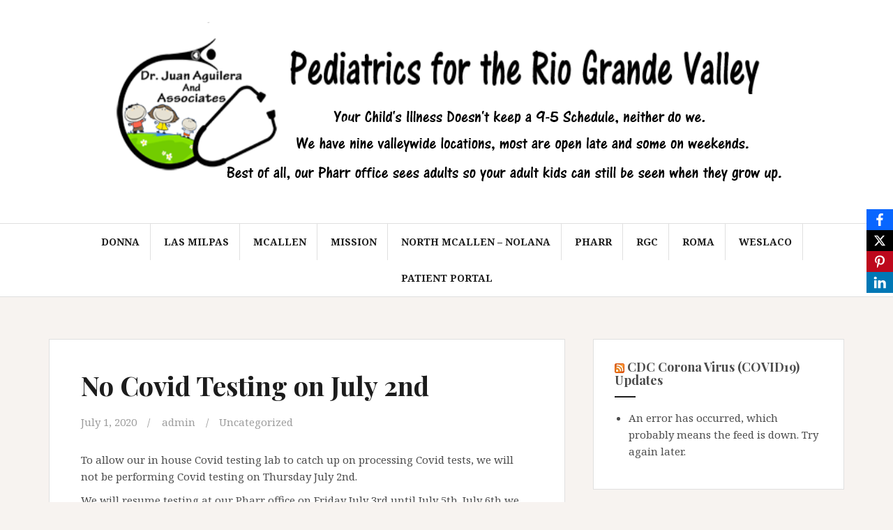

--- FILE ---
content_type: text/html; charset=UTF-8
request_url: http://www.drjuanaguilera.com/no-covid-testing-on-july-2nd/
body_size: 11188
content:
<!DOCTYPE html>
<html lang="en-US">
<head>
<meta charset="UTF-8">
<meta name="viewport" content="width=device-width, initial-scale=1">
<link rel="profile" href="http://gmpg.org/xfn/11">
<link rel="pingback" href="http://www.drjuanaguilera.com/xmlrpc.php">

<title>No Covid Testing on July 2nd &#8211; Dr. Juan Aguilera &amp; Associates</title>
<meta name='robots' content='max-image-preview:large' />
<link rel='dns-prefetch' href='//fonts.googleapis.com' />
<link rel="alternate" type="application/rss+xml" title="Dr. Juan Aguilera &amp; Associates &raquo; Feed" href="http://www.drjuanaguilera.com/feed/" />
<link rel="alternate" type="application/rss+xml" title="Dr. Juan Aguilera &amp; Associates &raquo; Comments Feed" href="http://www.drjuanaguilera.com/comments/feed/" />
<link rel="alternate" title="oEmbed (JSON)" type="application/json+oembed" href="http://www.drjuanaguilera.com/wp-json/oembed/1.0/embed?url=http%3A%2F%2Fwww.drjuanaguilera.com%2Fno-covid-testing-on-july-2nd%2F" />
<link rel="alternate" title="oEmbed (XML)" type="text/xml+oembed" href="http://www.drjuanaguilera.com/wp-json/oembed/1.0/embed?url=http%3A%2F%2Fwww.drjuanaguilera.com%2Fno-covid-testing-on-july-2nd%2F&#038;format=xml" />
<style id='wp-img-auto-sizes-contain-inline-css' type='text/css'>
img:is([sizes=auto i],[sizes^="auto," i]){contain-intrinsic-size:3000px 1500px}
/*# sourceURL=wp-img-auto-sizes-contain-inline-css */
</style>
<style id='wp-emoji-styles-inline-css' type='text/css'>

	img.wp-smiley, img.emoji {
		display: inline !important;
		border: none !important;
		box-shadow: none !important;
		height: 1em !important;
		width: 1em !important;
		margin: 0 0.07em !important;
		vertical-align: -0.1em !important;
		background: none !important;
		padding: 0 !important;
	}
/*# sourceURL=wp-emoji-styles-inline-css */
</style>
<style id='wp-block-library-inline-css' type='text/css'>
:root{--wp-block-synced-color:#7a00df;--wp-block-synced-color--rgb:122,0,223;--wp-bound-block-color:var(--wp-block-synced-color);--wp-editor-canvas-background:#ddd;--wp-admin-theme-color:#007cba;--wp-admin-theme-color--rgb:0,124,186;--wp-admin-theme-color-darker-10:#006ba1;--wp-admin-theme-color-darker-10--rgb:0,107,160.5;--wp-admin-theme-color-darker-20:#005a87;--wp-admin-theme-color-darker-20--rgb:0,90,135;--wp-admin-border-width-focus:2px}@media (min-resolution:192dpi){:root{--wp-admin-border-width-focus:1.5px}}.wp-element-button{cursor:pointer}:root .has-very-light-gray-background-color{background-color:#eee}:root .has-very-dark-gray-background-color{background-color:#313131}:root .has-very-light-gray-color{color:#eee}:root .has-very-dark-gray-color{color:#313131}:root .has-vivid-green-cyan-to-vivid-cyan-blue-gradient-background{background:linear-gradient(135deg,#00d084,#0693e3)}:root .has-purple-crush-gradient-background{background:linear-gradient(135deg,#34e2e4,#4721fb 50%,#ab1dfe)}:root .has-hazy-dawn-gradient-background{background:linear-gradient(135deg,#faaca8,#dad0ec)}:root .has-subdued-olive-gradient-background{background:linear-gradient(135deg,#fafae1,#67a671)}:root .has-atomic-cream-gradient-background{background:linear-gradient(135deg,#fdd79a,#004a59)}:root .has-nightshade-gradient-background{background:linear-gradient(135deg,#330968,#31cdcf)}:root .has-midnight-gradient-background{background:linear-gradient(135deg,#020381,#2874fc)}:root{--wp--preset--font-size--normal:16px;--wp--preset--font-size--huge:42px}.has-regular-font-size{font-size:1em}.has-larger-font-size{font-size:2.625em}.has-normal-font-size{font-size:var(--wp--preset--font-size--normal)}.has-huge-font-size{font-size:var(--wp--preset--font-size--huge)}.has-text-align-center{text-align:center}.has-text-align-left{text-align:left}.has-text-align-right{text-align:right}.has-fit-text{white-space:nowrap!important}#end-resizable-editor-section{display:none}.aligncenter{clear:both}.items-justified-left{justify-content:flex-start}.items-justified-center{justify-content:center}.items-justified-right{justify-content:flex-end}.items-justified-space-between{justify-content:space-between}.screen-reader-text{border:0;clip-path:inset(50%);height:1px;margin:-1px;overflow:hidden;padding:0;position:absolute;width:1px;word-wrap:normal!important}.screen-reader-text:focus{background-color:#ddd;clip-path:none;color:#444;display:block;font-size:1em;height:auto;left:5px;line-height:normal;padding:15px 23px 14px;text-decoration:none;top:5px;width:auto;z-index:100000}html :where(.has-border-color){border-style:solid}html :where([style*=border-top-color]){border-top-style:solid}html :where([style*=border-right-color]){border-right-style:solid}html :where([style*=border-bottom-color]){border-bottom-style:solid}html :where([style*=border-left-color]){border-left-style:solid}html :where([style*=border-width]){border-style:solid}html :where([style*=border-top-width]){border-top-style:solid}html :where([style*=border-right-width]){border-right-style:solid}html :where([style*=border-bottom-width]){border-bottom-style:solid}html :where([style*=border-left-width]){border-left-style:solid}html :where(img[class*=wp-image-]){height:auto;max-width:100%}:where(figure){margin:0 0 1em}html :where(.is-position-sticky){--wp-admin--admin-bar--position-offset:var(--wp-admin--admin-bar--height,0px)}@media screen and (max-width:600px){html :where(.is-position-sticky){--wp-admin--admin-bar--position-offset:0px}}

/*# sourceURL=wp-block-library-inline-css */
</style><style id='wp-block-paragraph-inline-css' type='text/css'>
.is-small-text{font-size:.875em}.is-regular-text{font-size:1em}.is-large-text{font-size:2.25em}.is-larger-text{font-size:3em}.has-drop-cap:not(:focus):first-letter{float:left;font-size:8.4em;font-style:normal;font-weight:100;line-height:.68;margin:.05em .1em 0 0;text-transform:uppercase}body.rtl .has-drop-cap:not(:focus):first-letter{float:none;margin-left:.1em}p.has-drop-cap.has-background{overflow:hidden}:root :where(p.has-background){padding:1.25em 2.375em}:where(p.has-text-color:not(.has-link-color)) a{color:inherit}p.has-text-align-left[style*="writing-mode:vertical-lr"],p.has-text-align-right[style*="writing-mode:vertical-rl"]{rotate:180deg}
/*# sourceURL=http://www.drjuanaguilera.com/wp-includes/blocks/paragraph/style.min.css */
</style>
<style id='global-styles-inline-css' type='text/css'>
:root{--wp--preset--aspect-ratio--square: 1;--wp--preset--aspect-ratio--4-3: 4/3;--wp--preset--aspect-ratio--3-4: 3/4;--wp--preset--aspect-ratio--3-2: 3/2;--wp--preset--aspect-ratio--2-3: 2/3;--wp--preset--aspect-ratio--16-9: 16/9;--wp--preset--aspect-ratio--9-16: 9/16;--wp--preset--color--black: #000000;--wp--preset--color--cyan-bluish-gray: #abb8c3;--wp--preset--color--white: #ffffff;--wp--preset--color--pale-pink: #f78da7;--wp--preset--color--vivid-red: #cf2e2e;--wp--preset--color--luminous-vivid-orange: #ff6900;--wp--preset--color--luminous-vivid-amber: #fcb900;--wp--preset--color--light-green-cyan: #7bdcb5;--wp--preset--color--vivid-green-cyan: #00d084;--wp--preset--color--pale-cyan-blue: #8ed1fc;--wp--preset--color--vivid-cyan-blue: #0693e3;--wp--preset--color--vivid-purple: #9b51e0;--wp--preset--gradient--vivid-cyan-blue-to-vivid-purple: linear-gradient(135deg,rgb(6,147,227) 0%,rgb(155,81,224) 100%);--wp--preset--gradient--light-green-cyan-to-vivid-green-cyan: linear-gradient(135deg,rgb(122,220,180) 0%,rgb(0,208,130) 100%);--wp--preset--gradient--luminous-vivid-amber-to-luminous-vivid-orange: linear-gradient(135deg,rgb(252,185,0) 0%,rgb(255,105,0) 100%);--wp--preset--gradient--luminous-vivid-orange-to-vivid-red: linear-gradient(135deg,rgb(255,105,0) 0%,rgb(207,46,46) 100%);--wp--preset--gradient--very-light-gray-to-cyan-bluish-gray: linear-gradient(135deg,rgb(238,238,238) 0%,rgb(169,184,195) 100%);--wp--preset--gradient--cool-to-warm-spectrum: linear-gradient(135deg,rgb(74,234,220) 0%,rgb(151,120,209) 20%,rgb(207,42,186) 40%,rgb(238,44,130) 60%,rgb(251,105,98) 80%,rgb(254,248,76) 100%);--wp--preset--gradient--blush-light-purple: linear-gradient(135deg,rgb(255,206,236) 0%,rgb(152,150,240) 100%);--wp--preset--gradient--blush-bordeaux: linear-gradient(135deg,rgb(254,205,165) 0%,rgb(254,45,45) 50%,rgb(107,0,62) 100%);--wp--preset--gradient--luminous-dusk: linear-gradient(135deg,rgb(255,203,112) 0%,rgb(199,81,192) 50%,rgb(65,88,208) 100%);--wp--preset--gradient--pale-ocean: linear-gradient(135deg,rgb(255,245,203) 0%,rgb(182,227,212) 50%,rgb(51,167,181) 100%);--wp--preset--gradient--electric-grass: linear-gradient(135deg,rgb(202,248,128) 0%,rgb(113,206,126) 100%);--wp--preset--gradient--midnight: linear-gradient(135deg,rgb(2,3,129) 0%,rgb(40,116,252) 100%);--wp--preset--font-size--small: 13px;--wp--preset--font-size--medium: 20px;--wp--preset--font-size--large: 36px;--wp--preset--font-size--x-large: 42px;--wp--preset--spacing--20: 0.44rem;--wp--preset--spacing--30: 0.67rem;--wp--preset--spacing--40: 1rem;--wp--preset--spacing--50: 1.5rem;--wp--preset--spacing--60: 2.25rem;--wp--preset--spacing--70: 3.38rem;--wp--preset--spacing--80: 5.06rem;--wp--preset--shadow--natural: 6px 6px 9px rgba(0, 0, 0, 0.2);--wp--preset--shadow--deep: 12px 12px 50px rgba(0, 0, 0, 0.4);--wp--preset--shadow--sharp: 6px 6px 0px rgba(0, 0, 0, 0.2);--wp--preset--shadow--outlined: 6px 6px 0px -3px rgb(255, 255, 255), 6px 6px rgb(0, 0, 0);--wp--preset--shadow--crisp: 6px 6px 0px rgb(0, 0, 0);}:where(.is-layout-flex){gap: 0.5em;}:where(.is-layout-grid){gap: 0.5em;}body .is-layout-flex{display: flex;}.is-layout-flex{flex-wrap: wrap;align-items: center;}.is-layout-flex > :is(*, div){margin: 0;}body .is-layout-grid{display: grid;}.is-layout-grid > :is(*, div){margin: 0;}:where(.wp-block-columns.is-layout-flex){gap: 2em;}:where(.wp-block-columns.is-layout-grid){gap: 2em;}:where(.wp-block-post-template.is-layout-flex){gap: 1.25em;}:where(.wp-block-post-template.is-layout-grid){gap: 1.25em;}.has-black-color{color: var(--wp--preset--color--black) !important;}.has-cyan-bluish-gray-color{color: var(--wp--preset--color--cyan-bluish-gray) !important;}.has-white-color{color: var(--wp--preset--color--white) !important;}.has-pale-pink-color{color: var(--wp--preset--color--pale-pink) !important;}.has-vivid-red-color{color: var(--wp--preset--color--vivid-red) !important;}.has-luminous-vivid-orange-color{color: var(--wp--preset--color--luminous-vivid-orange) !important;}.has-luminous-vivid-amber-color{color: var(--wp--preset--color--luminous-vivid-amber) !important;}.has-light-green-cyan-color{color: var(--wp--preset--color--light-green-cyan) !important;}.has-vivid-green-cyan-color{color: var(--wp--preset--color--vivid-green-cyan) !important;}.has-pale-cyan-blue-color{color: var(--wp--preset--color--pale-cyan-blue) !important;}.has-vivid-cyan-blue-color{color: var(--wp--preset--color--vivid-cyan-blue) !important;}.has-vivid-purple-color{color: var(--wp--preset--color--vivid-purple) !important;}.has-black-background-color{background-color: var(--wp--preset--color--black) !important;}.has-cyan-bluish-gray-background-color{background-color: var(--wp--preset--color--cyan-bluish-gray) !important;}.has-white-background-color{background-color: var(--wp--preset--color--white) !important;}.has-pale-pink-background-color{background-color: var(--wp--preset--color--pale-pink) !important;}.has-vivid-red-background-color{background-color: var(--wp--preset--color--vivid-red) !important;}.has-luminous-vivid-orange-background-color{background-color: var(--wp--preset--color--luminous-vivid-orange) !important;}.has-luminous-vivid-amber-background-color{background-color: var(--wp--preset--color--luminous-vivid-amber) !important;}.has-light-green-cyan-background-color{background-color: var(--wp--preset--color--light-green-cyan) !important;}.has-vivid-green-cyan-background-color{background-color: var(--wp--preset--color--vivid-green-cyan) !important;}.has-pale-cyan-blue-background-color{background-color: var(--wp--preset--color--pale-cyan-blue) !important;}.has-vivid-cyan-blue-background-color{background-color: var(--wp--preset--color--vivid-cyan-blue) !important;}.has-vivid-purple-background-color{background-color: var(--wp--preset--color--vivid-purple) !important;}.has-black-border-color{border-color: var(--wp--preset--color--black) !important;}.has-cyan-bluish-gray-border-color{border-color: var(--wp--preset--color--cyan-bluish-gray) !important;}.has-white-border-color{border-color: var(--wp--preset--color--white) !important;}.has-pale-pink-border-color{border-color: var(--wp--preset--color--pale-pink) !important;}.has-vivid-red-border-color{border-color: var(--wp--preset--color--vivid-red) !important;}.has-luminous-vivid-orange-border-color{border-color: var(--wp--preset--color--luminous-vivid-orange) !important;}.has-luminous-vivid-amber-border-color{border-color: var(--wp--preset--color--luminous-vivid-amber) !important;}.has-light-green-cyan-border-color{border-color: var(--wp--preset--color--light-green-cyan) !important;}.has-vivid-green-cyan-border-color{border-color: var(--wp--preset--color--vivid-green-cyan) !important;}.has-pale-cyan-blue-border-color{border-color: var(--wp--preset--color--pale-cyan-blue) !important;}.has-vivid-cyan-blue-border-color{border-color: var(--wp--preset--color--vivid-cyan-blue) !important;}.has-vivid-purple-border-color{border-color: var(--wp--preset--color--vivid-purple) !important;}.has-vivid-cyan-blue-to-vivid-purple-gradient-background{background: var(--wp--preset--gradient--vivid-cyan-blue-to-vivid-purple) !important;}.has-light-green-cyan-to-vivid-green-cyan-gradient-background{background: var(--wp--preset--gradient--light-green-cyan-to-vivid-green-cyan) !important;}.has-luminous-vivid-amber-to-luminous-vivid-orange-gradient-background{background: var(--wp--preset--gradient--luminous-vivid-amber-to-luminous-vivid-orange) !important;}.has-luminous-vivid-orange-to-vivid-red-gradient-background{background: var(--wp--preset--gradient--luminous-vivid-orange-to-vivid-red) !important;}.has-very-light-gray-to-cyan-bluish-gray-gradient-background{background: var(--wp--preset--gradient--very-light-gray-to-cyan-bluish-gray) !important;}.has-cool-to-warm-spectrum-gradient-background{background: var(--wp--preset--gradient--cool-to-warm-spectrum) !important;}.has-blush-light-purple-gradient-background{background: var(--wp--preset--gradient--blush-light-purple) !important;}.has-blush-bordeaux-gradient-background{background: var(--wp--preset--gradient--blush-bordeaux) !important;}.has-luminous-dusk-gradient-background{background: var(--wp--preset--gradient--luminous-dusk) !important;}.has-pale-ocean-gradient-background{background: var(--wp--preset--gradient--pale-ocean) !important;}.has-electric-grass-gradient-background{background: var(--wp--preset--gradient--electric-grass) !important;}.has-midnight-gradient-background{background: var(--wp--preset--gradient--midnight) !important;}.has-small-font-size{font-size: var(--wp--preset--font-size--small) !important;}.has-medium-font-size{font-size: var(--wp--preset--font-size--medium) !important;}.has-large-font-size{font-size: var(--wp--preset--font-size--large) !important;}.has-x-large-font-size{font-size: var(--wp--preset--font-size--x-large) !important;}
/*# sourceURL=global-styles-inline-css */
</style>

<style id='classic-theme-styles-inline-css' type='text/css'>
/*! This file is auto-generated */
.wp-block-button__link{color:#fff;background-color:#32373c;border-radius:9999px;box-shadow:none;text-decoration:none;padding:calc(.667em + 2px) calc(1.333em + 2px);font-size:1.125em}.wp-block-file__button{background:#32373c;color:#fff;text-decoration:none}
/*# sourceURL=/wp-includes/css/classic-themes.min.css */
</style>
<link rel='stylesheet' id='obfx-module-pub-css-social-sharing-module-0-css' href='http://www.drjuanaguilera.com/wp-content/plugins/themeisle-companion/obfx_modules/social-sharing/css/public.css?ver=3.0.5' type='text/css' media='all' />
<link rel='stylesheet' id='wpcloudy-css' href='http://www.drjuanaguilera.com/wp-content/plugins/wp-cloudy/css/wpcloudy.min.css?ver=6.9' type='text/css' media='all' />
<link rel='stylesheet' id='amadeus-bootstrap-css' href='http://www.drjuanaguilera.com/wp-content/themes/amadeus/css/bootstrap/css/bootstrap.min.css?ver=1' type='text/css' media='all' />
<link rel='stylesheet' id='amadeus-body-fonts-css' href='//fonts.googleapis.com/css?family=Noto+Serif%3A400%2C700%2C400italic%2C700italic&#038;ver=6.9' type='text/css' media='all' />
<link rel='stylesheet' id='amadeus-headings-fonts-css' href='//fonts.googleapis.com/css?family=Playfair+Display%3A400%2C700&#038;ver=6.9' type='text/css' media='all' />
<link rel='stylesheet' id='amadeus-style-css' href='http://www.drjuanaguilera.com/wp-content/themes/amadeus/style.css?ver=6.9' type='text/css' media='all' />
<style id='amadeus-style-inline-css' type='text/css'>
.site-branding { padding:10px 0; }
.header-image { height:300px; }
@media only screen and (max-width: 1024px) { .header-image { height:300px; } }
.site-logo { max-width:1000px; }
.custom-logo { max-width:1000px; }
body, .widget a { color:#4c4c4c}
.social-navigation { background-color:#fff}
.social-navigation li a::before { background-color:#1c1c1c}
.branding-wrapper { background-color:#fff}
.main-navigation { background-color:#fff}
.main-navigation a { color:#1c1c1c !important;}
.site-title a, .site-title a:hover { color:#1c1c1c !important;}
.site-description { color:#767676}
.entry-title, .entry-title a { color:#1c1c1c !important;}
.entry-meta, .entry-meta a, .entry-footer, .entry-footer a { color:#9d9d9d !important;}
.site-footer, .footer-widget-area { background-color:#fff}

/*# sourceURL=amadeus-style-inline-css */
</style>
<link rel='stylesheet' id='amadeus-font-awesome-css' href='http://www.drjuanaguilera.com/wp-content/themes/amadeus/fonts/font-awesome.min.css?ver=6.9' type='text/css' media='all' />
<link rel='stylesheet' id='mediaelementjs-styles-css' href='http://www.drjuanaguilera.com/wp-content/plugins/media-element-html5-video-and-audio-player/mediaelement/v4/mediaelementplayer.min.css?ver=6.9' type='text/css' media='all' />
<link rel='stylesheet' id='mediaelementjs-styles-legacy-css' href='http://www.drjuanaguilera.com/wp-content/plugins/media-element-html5-video-and-audio-player/mediaelement/v4/mediaelementplayer-legacy.min.css?ver=6.9' type='text/css' media='all' />
<script type="text/javascript" src="http://www.drjuanaguilera.com/wp-includes/js/jquery/jquery.min.js?ver=3.7.1" id="jquery-core-js"></script>
<script type="text/javascript" src="http://www.drjuanaguilera.com/wp-includes/js/jquery/jquery-migrate.min.js?ver=3.4.1" id="jquery-migrate-js"></script>
<script type="text/javascript" src="http://www.drjuanaguilera.com/wp-content/themes/amadeus/js/parallax.min.js?ver=1" id="amadeus-parallax-js"></script>
<script type="text/javascript" src="http://www.drjuanaguilera.com/wp-content/themes/amadeus/js/jquery.slicknav.min.js?ver=1" id="amadeus-slicknav-js"></script>
<script type="text/javascript" src="http://www.drjuanaguilera.com/wp-content/themes/amadeus/js/jquery.fitvids.min.js?ver=1" id="amadeus-fitvids-js"></script>
<script type="text/javascript" src="http://www.drjuanaguilera.com/wp-content/themes/amadeus/js/scripts.js?ver=1" id="amadeus-scripts-js"></script>
<script type="text/javascript" src="http://www.drjuanaguilera.com/wp-content/plugins/media-element-html5-video-and-audio-player/mediaelement/v4/mediaelement-and-player.min.js?ver=4.2.8" id="mediaelementjs-scripts-js"></script>
<link rel="https://api.w.org/" href="http://www.drjuanaguilera.com/wp-json/" /><link rel="alternate" title="JSON" type="application/json" href="http://www.drjuanaguilera.com/wp-json/wp/v2/posts/296" /><link rel="EditURI" type="application/rsd+xml" title="RSD" href="http://www.drjuanaguilera.com/xmlrpc.php?rsd" />
<meta name="generator" content="WordPress 6.9" />
<link rel="canonical" href="http://www.drjuanaguilera.com/no-covid-testing-on-july-2nd/" />
<link rel='shortlink' href='http://www.drjuanaguilera.com/?p=296' />
		<script type="text/javascript">
			var _statcounter = _statcounter || [];
			_statcounter.push({"tags": {"author": "admin"}});
		</script>
		<!-- Enter your scripts here --><link rel="stylesheet" href="/wp-content/plugins/widgetkit/cache/widgetkit-72807b9a.css" />
<script src="/wp-content/plugins/widgetkit/cache/widgetkit-a4acc2ee.js"></script>
<!--[if lt IE 9]>
<script src="http://www.drjuanaguilera.com/wp-content/themes/amadeus/js/html5shiv.js"></script>
<![endif]-->
			<style type="text/css">
				.header-image {
					background: url(http://www.drjuanaguilera.com/wp-content/uploads/2018/06/cropped-FamiliaAguilera10-4.jpg) no-repeat;
					background-position: center top;
					background-attachment: fixed;
					background-size: cover;
				}
			</style>
			<link rel="icon" href="http://www.drjuanaguilera.com/wp-content/uploads/2018/06/1472844_390473807751755_1516408646_n-150x150.png" sizes="32x32" />
<link rel="icon" href="http://www.drjuanaguilera.com/wp-content/uploads/2018/06/1472844_390473807751755_1516408646_n.png" sizes="192x192" />
<link rel="apple-touch-icon" href="http://www.drjuanaguilera.com/wp-content/uploads/2018/06/1472844_390473807751755_1516408646_n.png" />
<meta name="msapplication-TileImage" content="http://www.drjuanaguilera.com/wp-content/uploads/2018/06/1472844_390473807751755_1516408646_n.png" />

	<!-- Global site tag (gtag.js) - Google Analytics -->
<script async src="https://www.googletagmanager.com/gtag/js?id=G-1B308EDTZ6"></script>
<script>
  window.dataLayer = window.dataLayer || [];
  function gtag(){dataLayer.push(arguments);}
  gtag('js', new Date());

  gtag('config', 'G-1B308EDTZ6');
</script>
	
	
	
	
	</head>

<body class="wp-singular post-template-default single single-post postid-296 single-format-standard wp-custom-logo wp-theme-amadeus">
<div id="page" class="hfeed site">
	<a class="skip-link screen-reader-text" href="#content">Skip to content</a>

	<header id="masthead" class="site-header clearfix" role="banner">

			

				

		<div class="branding-wrapper">
			<div class="container">
				<div class="site-branding">
					<a href="http://www.drjuanaguilera.com/" class="custom-logo-link" rel="home"><img width="1000" height="300" src="http://www.drjuanaguilera.com/wp-content/uploads/2018/06/cropped-draguilerabanner2-1.png" class="custom-logo" alt="Dr. Juan Aguilera &amp; Associates" decoding="async" fetchpriority="high" srcset="http://www.drjuanaguilera.com/wp-content/uploads/2018/06/cropped-draguilerabanner2-1.png 1000w, http://www.drjuanaguilera.com/wp-content/uploads/2018/06/cropped-draguilerabanner2-1-300x90.png 300w, http://www.drjuanaguilera.com/wp-content/uploads/2018/06/cropped-draguilerabanner2-1-768x230.png 768w, http://www.drjuanaguilera.com/wp-content/uploads/2018/06/cropped-draguilerabanner2-1-750x225.png 750w" sizes="(max-width: 1000px) 100vw, 1000px" /></a>				</div><!-- .site-branding -->
			</div>
		</div>

				<nav id="site-navigation" class="main-navigation" role="navigation">
			<div class="container">
			<div id="primary-menu" class="menu"><ul>
<li class="page_item page-item-31"><a href="http://www.drjuanaguilera.com/donna-pediatric-clinic/">Donna</a></li>
<li class="page_item page-item-35"><a href="http://www.drjuanaguilera.com/las-milpas-pediatric-clinic/">Las Milpas</a></li>
<li class="page_item page-item-34"><a href="http://www.drjuanaguilera.com/mcallen-childrens-day-and-night-clinic/">McAllen</a></li>
<li class="page_item page-item-32"><a href="http://www.drjuanaguilera.com/mission-childrens-day-and-night-clinic/">Mission</a></li>
<li class="page_item page-item-279"><a href="http://www.drjuanaguilera.com/north-mcallen/">North Mcallen &#8211; Nolana</a></li>
<li class="page_item page-item-22"><a href="http://www.drjuanaguilera.com/pharr/">Pharr</a></li>
<li class="page_item page-item-28"><a href="http://www.drjuanaguilera.com/rio-grande-pediatric-clinic/">RGC</a></li>
<li class="page_item page-item-29"><a href="http://www.drjuanaguilera.com/roma-pediatric-clinic/">Roma</a></li>
<li class="page_item page-item-30"><a href="http://www.drjuanaguilera.com/weslaco-childrens-day-and-night-clinic/">Weslaco</a></li>
<li class="page_item page-item-145"><a href="http://www.drjuanaguilera.com/patient-portal/">Patient Portal</a></li>
</ul></div>
			</div>
		</nav><!-- #site-navigation -->
		<nav class="mobile-nav"></nav>
		
	</header><!-- #masthead -->

	
	<div id="content" class="site-content container">

	<div id="primary" class="content-area">
		<main id="main" class="site-main" role="main">

		
			
<article id="post-296" class="post-296 post type-post status-publish format-standard hentry category-uncategorized">
		

	<div class="post-inner">	
		<header class="entry-header">
			<h1 class="entry-title">No Covid Testing on July 2nd</h1>
			<div class="entry-meta">
				<span class="posted-on"><a href="http://www.drjuanaguilera.com/no-covid-testing-on-july-2nd/" rel="bookmark"><time class="entry-date published updated" datetime="2020-07-01T18:23:43+00:00">July 1, 2020</time></a></span><span class="byline"> <span class="author vcard"><a class="url fn n" href="http://www.drjuanaguilera.com/author/admin/">admin</a></span></span><span class="cat-links"><a href="http://www.drjuanaguilera.com/category/uncategorized/" rel="category tag">Uncategorized</a></span>			</div><!-- .entry-meta -->
		</header><!-- .entry-header -->

		<div class="entry-content">
			
<p>To allow our in house Covid testing lab to catch up on processing Covid tests, we will not be performing Covid testing on Thursday July 2nd.  </p>



<p>We will resume testing at our Pharr office on Friday July 3rd until July 5th.  July 6th we will be testing at our Las Milpas/South Pharr office located at 125 E Las Milpas road.  </p>



<p>For more information, call any of our offices located valleywide. </p>



<p></p>
					</div><!-- .entry-content -->

		<footer class="entry-footer">
					</footer><!-- .entry-footer -->
	</div>	
</article><!-- #post-## -->

			
	<nav class="navigation post-navigation" aria-label="Posts">
		<h2 class="screen-reader-text">Post navigation</h2>
		<div class="nav-links"><div class="nav-previous"><a href="http://www.drjuanaguilera.com/covid-testing/" rel="prev">Covid Testing</a></div><div class="nav-next"><a href="http://www.drjuanaguilera.com/no-covid-testing-july-4-5/" rel="next">No COVID Testing July 4 &#038; 5</a></div></div>
	</nav>
			
		
		</main><!-- #main -->
	</div><!-- #primary -->


<div id="secondary" class="widget-area" role="complementary">
	<aside id="rss-2" class="widget widget_rss"><h4 class="widget-title"><a class="rsswidget rss-widget-feed" href="https://tools.cdc.gov/api/v2/resources/media/403372.rss"><img class="rss-widget-icon" style="border:0" width="14" height="14" src="http://www.drjuanaguilera.com/wp-includes/images/rss.png" alt="RSS" loading="lazy" /></a> <a class="rsswidget rss-widget-title" href="https://www.cdc.gov/covid/index.html">CDC Corona Virus (COVID19) Updates</a></h4><ul><li>An error has occurred, which probably means the feed is down. Try again later.</li></ul></aside><aside id="rss-7" class="widget widget_rss"><h4 class="widget-title"><a class="rsswidget rss-widget-feed" href="https://tools.cdc.gov/api/v2/resources/media/277692.rss"><img class="rss-widget-icon" style="border:0" width="14" height="14" src="http://www.drjuanaguilera.com/wp-includes/images/rss.png" alt="RSS" loading="lazy" /></a> <a class="rsswidget rss-widget-title" href="https://www.cdc.gov/flu/whatsnew.htm">CDC Flu Updates</a></h4><ul><li><a class='rsswidget' href='https://tools.cdc.gov/api/embed/downloader/download.asp?m=277692&#038;c=752909'>CDC A(H5N1) Bird Flu Response Update September 27, 2024</a></li><li><a class='rsswidget' href='https://tools.cdc.gov/api/embed/downloader/download.asp?m=277692&#038;c=752770'>FDA Approves Nasal Spray Influenza Vaccine for Self- or Caregiver-Administration</a></li><li><a class='rsswidget' href='https://tools.cdc.gov/api/embed/downloader/download.asp?m=277692&#038;c=752717'>CDC A(H5N1) Bird Flu Response Update September 20, 2024</a></li><li><a class='rsswidget' href='https://tools.cdc.gov/api/embed/downloader/download.asp?m=277692&#038;c=752522'>CDC A(H5N1) Bird Flu Response Update September 13, 2024</a></li><li><a class='rsswidget' href='https://tools.cdc.gov/api/embed/downloader/download.asp?m=277692&#038;c=752445'>CDC Confirms Human H5 Bird Flu Case in Missouri</a></li></ul></aside><aside id="rss-6" class="widget widget_rss"><h4 class="widget-title"><a class="rsswidget rss-widget-feed" href="https://wwwnc.cdc.gov/travel/rss/notices.xml"><img class="rss-widget-icon" style="border:0" width="14" height="14" src="http://www.drjuanaguilera.com/wp-includes/images/rss.png" alt="RSS" loading="lazy" /></a> <a class="rsswidget rss-widget-title" href="https://wwwnc.cdc.gov/travel/notices">Travel Updates</a></h4><ul><li><a class='rsswidget' href='https://wwwnc.cdc.gov/travel/notices/level2/monkeypox-sierra-leone-liberia'>Level 2 - Clade II Monkeypox in Liberia</a> <span class="rss-date">January 13, 2026</span></li><li><a class='rsswidget' href='https://wwwnc.cdc.gov/travel/notices/level1/rmsf-mexico'>Level 1 - Rocky Mountain Spotted Fever in Mexico</a> <span class="rss-date">December 23, 2025</span></li><li><a class='rsswidget' href='https://wwwnc.cdc.gov/travel/notices/level1/dengue-global'>Level 1 - Global Dengue</a> <span class="rss-date">December 23, 2025</span></li></ul></aside></div><!-- #secondary -->

	</div><!-- #content -->

			
<div id="sidebar-footer" class="footer-widget-area clearfix" role="complementary">
	<div class="container">
							<div class="sidebar-column col-md-4 col-sm-4">
				<aside id="text-3" class="widget widget_text"><h4 class="widget-title">Dr Juan Aguilera &#038; Associates</h4>			<div class="textwidget"><p>Dr Juan Aguilera began seeing patients in Edinburg back in 1977.  Since then he has focused on one goal, improving the health of the valley's children.   Each individual practice is in the heart of your community and is focused on personalized, quality medical care for your children. The goal of each practice is to recapture the relationship between family and physician that seems to be lost in today's medical world. We pride ourselves on the time we take to listen to our patients (and their parents) to make sure we provide the best care for your child.<br />
If you are a prospective new patient, we encourage you to look around and learn more about us and the services we provide.<br />
Thank you for your interest and support! We look forward to seeing you soon.</p>
</div>
		</aside>			</div>
			</div>
</div>
	
	<footer id="colophon" class="site-footer" role="contentinfo">
		<div class="scroll-container">
			<a href="#" class="scrolltop"><i class="fa fa-chevron-up"></i></a>
		</div>
		<div class="site-info container">
			<a href="http://wordpress.org/" rel="nofollow">Proudly powered by WordPress</a><span class="sep"> | </span>Theme: <a href="http://themeisle.com/themes/amadeus/" rel="nofollow">Amadeus</a> by Themeisle.		</div><!-- .site-info -->
	</footer><!-- #colophon -->
</div><!-- #page -->

<script type="speculationrules">
{"prefetch":[{"source":"document","where":{"and":[{"href_matches":"/*"},{"not":{"href_matches":["/wp-*.php","/wp-admin/*","/wp-content/uploads/*","/wp-content/*","/wp-content/plugins/*","/wp-content/themes/amadeus/*","/*\\?(.+)"]}},{"not":{"selector_matches":"a[rel~=\"nofollow\"]"}},{"not":{"selector_matches":".no-prefetch, .no-prefetch a"}}]},"eagerness":"conservative"}]}
</script>
		<!-- Start of StatCounter Code -->
		<script>
			<!--
			var sc_project=11731720;
			var sc_security="242c6d4f";
			var sc_invisible=1;
		</script>
        <script type="text/javascript" src="https://www.statcounter.com/counter/counter.js" async></script>
		<noscript><div class="statcounter"><a title="web analytics" href="https://statcounter.com/"><img class="statcounter" src="https://c.statcounter.com/11731720/0/242c6d4f/1/" alt="web analytics" /></a></div></noscript>
		<!-- End of StatCounter Code -->
			<ul class="obfx-sharing
	obfx-sharing-right obfx-sharing-bottom	">
					<li class="">
				<a class="facebook"
					aria-label="Facebook"
										href="https://www.facebook.com/sharer.php?u=http://www.drjuanaguilera.com/no-covid-testing-on-july-2nd/">

					<svg viewBox="38.658 12.828 207.085 207.085"><path d="m158.232 219.912v-94.461h31.707l4.747-36.813h-36.454v-23.504c0-10.658 2.96-17.922 18.245-17.922l19.494-.009v-32.925c-3.373-.447-14.944-1.449-28.406-1.449-28.106 0-47.348 17.155-47.348 48.661v27.149h-31.789v36.813h31.788v94.461z" /></svg>				</a>
			</li>
					<li class="">
				<a class="twitter"
					aria-label="X"
										href="https://twitter.com/intent/tweet?url=http://www.drjuanaguilera.com/no-covid-testing-on-july-2nd/&#038;text=No%20Covid%20Testing%20on%20July%202nd&#038;hashtags=Uncategorized">

					<svg viewBox="0 0 512 512"><path d="m389.2 48h70.6l-154.2 176.2 181.4 239.8h-142l-111.3-145.4-127.2 145.4h-70.7l164.9-188.5-173.9-227.5h145.6l100.5 132.9zm-24.8 373.8h39.1l-252.4-333.8h-42z" /></svg>				</a>
			</li>
					<li class="">
				<a class="pinterest"
					aria-label="Pinterest"
										href="https://pinterest.com/pin/create/bookmarklet/?media=&#038;url=http://www.drjuanaguilera.com/no-covid-testing-on-july-2nd/&#038;description=No%20Covid%20Testing%20on%20July%202nd">

					<svg viewBox="0 0 32 39"><path d="m13.5195 26.7933c.7777 1.4883 3.057 2.7486 5.4771 2.7486 7.2067 0 12.3956-6.6302 12.3956-14.8626 0-7.89046-6.4425-13.79661-14.7285-13.79661-10.31063 0-15.781025 6.91844-15.781025 14.46031 0 3.5062 1.863685 7.8637 4.846925 9.2514.45587.2146.69721.1207.79777-.3151.08044-.3352.48268-1.9508.66369-2.7083.06703-.2414.0067-.5028-.1676-.6838-.98548-1.2-1.77654-3.3989-1.77654-5.4503 0-5.2693 3.98883-10.37097 10.78658-10.37097 5.8726 0 9.9821 3.99553 9.9821 9.72067 0 6.4626-3.2648 10.9408-7.515 10.9408-2.3464 0-4.1028-1.9374-3.5397-4.3173.6771-2.8425 1.9776-5.9062 1.9776-7.9576 0-1.8368-.9854-3.3653-3.0234-3.3653-2.4 0-4.32405 2.4804-4.32405 5.7988 0 2.1185.71735 3.5464.71735 3.5464s-2.36651 10.009-2.80226 11.8726c-.49609 2.1453-.26816 5.2224-.05363 7.0995.48938.1877.97206.3754 1.47486.5296.97206-1.562 2.54083-4.3106 3.09723-6.4693.2949-1.1061 1.4949-5.6715 1.4949-5.6715z" /></svg>				</a>
			</li>
					<li class="">
				<a class="linkedin"
					aria-label="LinkedIn"
										href="https://www.linkedin.com/shareArticle?url=http://www.drjuanaguilera.com/no-covid-testing-on-july-2nd/&#038;title=No%20Covid%20Testing%20on%20July%202nd">

					<svg viewBox="0 0 27 26"><path d="m26.325 25.325c-1.575-.0375-3.1125-.0375-4.6875 0-.3375 0-.4125-.075-.4125-.4125 0-2.775 0-5.5875 0-8.3625 0-.6375-.0375-1.275-.225-1.875-.5625-1.95-2.8125-2.6625-4.425-1.35-.8625.675-1.2 1.6125-1.2 2.7375v7.875c0 .3375-.0375.675 0 1.05.0375.3-.1125.375-.375.3375-1.6125 0-3.1875 0-4.8 0-.29999 0-.37499-.075-.37499-.375.0375-2.3625.0375-4.725.0375-7.125 0-2.925 0-5.85-.0375-8.73748 0-.3375.075-.4125.37499-.4125h4.8c.3 0 .375.075.375.375v1.91248c.1125-.1125.15-.15.1875-.1875 1.4625-2.13748 3.525-2.73748 5.9625-2.36248 2.8125.45 4.6125 2.39998 5.0625 5.39998.1125.7125.15 1.425.15 2.1375v8.9625c0 .3-.075.4125-.4125.4125z" /><path d="m6.825 17v7.875c0 .3375-.075.45-.4125.45-1.575-.0375-3.15 0-4.725 0-.3 0-.375-.075-.375-.375 0-5.2875 0-10.6125 0-15.89995 0-.2625.075-.375.375-.375h4.8375c.3375 0 .375.1125.375.4125-.075 2.62495-.075 5.24995-.075 7.91245z" /><path d="m7.08751 4.32502c-.375 1.5-1.9125 2.3625-3.675 2.0625-1.875-.3-2.925003-2.1375-2.25-3.9375.45-1.125 1.5375-1.8 2.925-1.7625 2.1-.0375 3.4875 1.65 3 3.6375z" /></svg>				</a>
			</li>
			</ul>
	<!-- Enter your scripts here --><script type="text/javascript" id="pirate-forms-custom-spam-js-extra">
/* <![CDATA[ */
var pf = {"spam":{"label":"I'm human!","value":"b6201d40dc"}};
//# sourceURL=pirate-forms-custom-spam-js-extra
/* ]]> */
</script>
<script type="text/javascript" src="http://www.drjuanaguilera.com/wp-content/plugins/pirate-forms/public/js/custom-spam.js?ver=2.4.4" id="pirate-forms-custom-spam-js"></script>
<script type="text/javascript" src="http://www.drjuanaguilera.com/wp-content/plugins/themeisle-companion/obfx_modules/social-sharing/js/public.js?ver=3.0.5" id="obfx-module-pub-js-social-sharing-0-js"></script>
<script type="text/javascript" id="wpc-ajax-js-extra">
/* <![CDATA[ */
var wpcAjax = {"wpc_nonce":"27400d6cb9","wpc_url":"http://www.drjuanaguilera.com/wp-admin/admin-ajax.php?lang=en"};
//# sourceURL=wpc-ajax-js-extra
/* ]]> */
</script>
<script type="text/javascript" src="http://www.drjuanaguilera.com/wp-content/plugins/wp-cloudy/js/wp-cloudy-ajax.js?ver=6.9" id="wpc-ajax-js"></script>
<script type="text/javascript" src="http://www.drjuanaguilera.com/wp-content/themes/amadeus/js/navigation.js?ver=20120206" id="amadeus-navigation-js"></script>
<script type="text/javascript" src="http://www.drjuanaguilera.com/wp-content/themes/amadeus/js/skip-link-focus-fix.js?ver=20130115" id="amadeus-skip-link-focus-fix-js"></script>
<script id="wp-emoji-settings" type="application/json">
{"baseUrl":"https://s.w.org/images/core/emoji/17.0.2/72x72/","ext":".png","svgUrl":"https://s.w.org/images/core/emoji/17.0.2/svg/","svgExt":".svg","source":{"concatemoji":"http://www.drjuanaguilera.com/wp-includes/js/wp-emoji-release.min.js?ver=6.9"}}
</script>
<script type="module">
/* <![CDATA[ */
/*! This file is auto-generated */
const a=JSON.parse(document.getElementById("wp-emoji-settings").textContent),o=(window._wpemojiSettings=a,"wpEmojiSettingsSupports"),s=["flag","emoji"];function i(e){try{var t={supportTests:e,timestamp:(new Date).valueOf()};sessionStorage.setItem(o,JSON.stringify(t))}catch(e){}}function c(e,t,n){e.clearRect(0,0,e.canvas.width,e.canvas.height),e.fillText(t,0,0);t=new Uint32Array(e.getImageData(0,0,e.canvas.width,e.canvas.height).data);e.clearRect(0,0,e.canvas.width,e.canvas.height),e.fillText(n,0,0);const a=new Uint32Array(e.getImageData(0,0,e.canvas.width,e.canvas.height).data);return t.every((e,t)=>e===a[t])}function p(e,t){e.clearRect(0,0,e.canvas.width,e.canvas.height),e.fillText(t,0,0);var n=e.getImageData(16,16,1,1);for(let e=0;e<n.data.length;e++)if(0!==n.data[e])return!1;return!0}function u(e,t,n,a){switch(t){case"flag":return n(e,"\ud83c\udff3\ufe0f\u200d\u26a7\ufe0f","\ud83c\udff3\ufe0f\u200b\u26a7\ufe0f")?!1:!n(e,"\ud83c\udde8\ud83c\uddf6","\ud83c\udde8\u200b\ud83c\uddf6")&&!n(e,"\ud83c\udff4\udb40\udc67\udb40\udc62\udb40\udc65\udb40\udc6e\udb40\udc67\udb40\udc7f","\ud83c\udff4\u200b\udb40\udc67\u200b\udb40\udc62\u200b\udb40\udc65\u200b\udb40\udc6e\u200b\udb40\udc67\u200b\udb40\udc7f");case"emoji":return!a(e,"\ud83e\u1fac8")}return!1}function f(e,t,n,a){let r;const o=(r="undefined"!=typeof WorkerGlobalScope&&self instanceof WorkerGlobalScope?new OffscreenCanvas(300,150):document.createElement("canvas")).getContext("2d",{willReadFrequently:!0}),s=(o.textBaseline="top",o.font="600 32px Arial",{});return e.forEach(e=>{s[e]=t(o,e,n,a)}),s}function r(e){var t=document.createElement("script");t.src=e,t.defer=!0,document.head.appendChild(t)}a.supports={everything:!0,everythingExceptFlag:!0},new Promise(t=>{let n=function(){try{var e=JSON.parse(sessionStorage.getItem(o));if("object"==typeof e&&"number"==typeof e.timestamp&&(new Date).valueOf()<e.timestamp+604800&&"object"==typeof e.supportTests)return e.supportTests}catch(e){}return null}();if(!n){if("undefined"!=typeof Worker&&"undefined"!=typeof OffscreenCanvas&&"undefined"!=typeof URL&&URL.createObjectURL&&"undefined"!=typeof Blob)try{var e="postMessage("+f.toString()+"("+[JSON.stringify(s),u.toString(),c.toString(),p.toString()].join(",")+"));",a=new Blob([e],{type:"text/javascript"});const r=new Worker(URL.createObjectURL(a),{name:"wpTestEmojiSupports"});return void(r.onmessage=e=>{i(n=e.data),r.terminate(),t(n)})}catch(e){}i(n=f(s,u,c,p))}t(n)}).then(e=>{for(const n in e)a.supports[n]=e[n],a.supports.everything=a.supports.everything&&a.supports[n],"flag"!==n&&(a.supports.everythingExceptFlag=a.supports.everythingExceptFlag&&a.supports[n]);var t;a.supports.everythingExceptFlag=a.supports.everythingExceptFlag&&!a.supports.flag,a.supports.everything||((t=a.source||{}).concatemoji?r(t.concatemoji):t.wpemoji&&t.twemoji&&(r(t.twemoji),r(t.wpemoji)))});
//# sourceURL=http://www.drjuanaguilera.com/wp-includes/js/wp-emoji-loader.min.js
/* ]]> */
</script>

</body>
</html>


--- FILE ---
content_type: text/javascript
request_url: http://www.drjuanaguilera.com/wp-content/plugins/widgetkit/cache/widgetkit-a4acc2ee.js
body_size: 5957
content:
window["WIDGETKIT_URL"]="/wp-content/plugins/widgetkit";
function wk_ajax_render_url(widgetid){return"http://www.drjuanaguilera.com/wp-admin/admin-ajax.php?action=widgetkit_render&id="+widgetid}
(function(g,f){var a={};f.$widgetkit={lazyloaders:{},load:function(b){a[b]||(a[b]=g.getScript(b));return a[b]},lazyload:function(a){a=a||document;g("[data-widgetkit]",a).each(function(){var a=g(this),b=a.data("widgetkit"),c=a.data("options")||{};!a.data("wk-loaded")&&$widgetkit.lazyloaders[b]&&($widgetkit.lazyloaders[b](a,c),a.data("wk-loaded",!0))})}};g(function(){$widgetkit.lazyload()});for(var b=document.createElement("div"),c=b.style,b=!1,d=["-webkit-","-moz-","-o-","-ms-","-khtml-"],e=["Webkit","Moz","O","ms","Khtml"],h="",i=0;i<e.length;i++)if(""===c[e[i]+"Transition"]){b=e[i]+"Transition";h=d[i];break}$widgetkit.prefix=h;c=$widgetkit;b=(d=b)&&"WebKitCSSMatrix"in window&&"m11"in new WebKitCSSMatrix&&!navigator.userAgent.match(/Chrome/i);e=document.createElement("canvas");e=!(!e.getContext||!e.getContext("2d"));c.support={transition:d,css3d:b,canvas:e};$widgetkit.css3=function(a){a=a||{};a.transition&&(a[h+"transition"]=a.transition);a.transform&&(a[h+"transform"]=a.transform);a["transform-origin"]&&(a[h+"transform-origin"]=a["transform-origin"]);return a};if(!(b=g.browser))c=navigator.userAgent,c=c.toLowerCase(),b={},c=/(chrome)[ \/]([\w.]+)/.exec(c)||/(webkit)[ \/]([\w.]+)/.exec(c)||/(opera)(?:.*version)?[ \/]([\w.]+)/.exec(c)||/(msie) ([\w.]+)/.exec(c)||0>c.indexOf("compatible")&&/(mozilla)(?:.*? rv:([\w.]+))?/.exec(c)||[],b[c[1]]=!0,b.version=c[2]||"0";g.browser=b;b=null})(jQuery,window);(function(g){var f;a:{try{f=parseInt(navigator.appVersion.match(/MSIE (\d\.\d)/)[1],10);break a}catch(a){}f=!1}f&&9>f&&(g(document).ready(function(){g("body").addClass("wk-ie wk-ie"+f)}),g.each("abbr article aside audio canvas details figcaption figure footer header hgroup mark meter nav output progress section summary time video".split(" "),function(){document.createElement(this)}))})(jQuery);(function(g,f){f.$widgetkit.trans={__data:{},addDic:function(a){g.extend(this.__data,a)},add:function(a,b){this.__data[a]=b},get:function(a){if(!this.__data[a])return a;var b=1==arguments.length?[]:Array.prototype.slice.call(arguments,1);return this.printf(String(this.__data[a]),b)},printf:function(a,b){if(!b)return a;var c="",d=a.split("%s");if(1==d.length)return a;for(var e=0;e<b.length;e++)d[e].lastIndexOf("%")==d[e].length-1&&e!=b.length-1&&(d[e]+="s"+d.splice(e+1,1)[0]),c+=d[e]+b[e];return c+
d[d.length-1]}}})(jQuery,window);(function(g){g.easing.jswing=g.easing.swing;g.extend(g.easing,{def:"easeOutQuad",swing:function(f,a,b,c,d){return g.easing[g.easing.def](f,a,b,c,d)},easeInQuad:function(f,a,b,c,d){return c*(a/=d)*a+b},easeOutQuad:function(f,a,b,c,d){return-c*(a/=d)*(a-2)+b},easeInOutQuad:function(f,a,b,c,d){return 1>(a/=d/2)?c/2*a*a+b:-c/2*(--a*(a-2)-1)+b},easeInCubic:function(f,a,b,c,d){return c*(a/=d)*a*a+b},easeOutCubic:function(f,a,b,c,d){return c*((a=a/d-1)*a*a+1)+b},easeInOutCubic:function(f,a,b,c,d){return 1>(a/=d/2)?c/2*a*a*a+b:c/2*((a-=2)*a*a+2)+b},easeInQuart:function(f,a,b,c,d){return c*(a/=d)*a*a*a+b},easeOutQuart:function(f,a,b,c,d){return-c*((a=a/d-1)*a*a*a-1)+b},easeInOutQuart:function(f,a,b,c,d){return 1>(a/=d/2)?c/2*a*a*a*a+b:-c/2*((a-=2)*a*a*a-2)+b},easeInQuint:function(f,a,b,c,d){return c*(a/=d)*a*a*a*a+b},easeOutQuint:function(f,a,b,c,d){return c*((a=a/d-1)*a*a*a*a+1)+b},easeInOutQuint:function(f,a,b,c,d){return 1>(a/=d/2)?c/2*a*a*a*a*a+b:c/2*((a-=2)*a*a*a*a+2)+b},easeInSine:function(f,a,b,c,d){return-c*Math.cos(a/d*(Math.PI/2))+c+b},easeOutSine:function(f,a,b,c,d){return c*Math.sin(a/d*(Math.PI/2))+b},easeInOutSine:function(f,a,b,c,d){return-c/2*(Math.cos(Math.PI*a/d)-1)+b},easeInExpo:function(f,a,b,c,d){return 0==a?b:c*Math.pow(2,10*(a/d-1))+b},easeOutExpo:function(f,a,b,c,d){return a==d?b+c:c*(-Math.pow(2,-10*a/d)+1)+b},easeInOutExpo:function(f,a,b,c,d){return 0==a?b:a==d?b+c:1>(a/=d/2)?c/2*Math.pow(2,10*(a-1))+b:c/2*(-Math.pow(2,-10*--a)+2)+b},easeInCirc:function(f,a,b,c,d){return-c*(Math.sqrt(1-(a/=d)*a)-1)+b},easeOutCirc:function(f,a,b,c,d){return c*Math.sqrt(1-(a=a/d-1)*a)+b},easeInOutCirc:function(f,a,b,c,d){return 1>(a/=d/2)?-c/2*(Math.sqrt(1-a*a)-1)+b:c/2*(Math.sqrt(1-(a-=2)*a)+1)+b},easeInElastic:function(f,a,b,c,d){var f=1.70158,e=0,h=c;if(0==a)return b;if(1==(a/=d))return b+c;e||(e=0.3*d);h<Math.abs(c)?(h=c,f=e/4):f=e/(2*Math.PI)*Math.asin(c/h);return-(h*Math.pow(2,10*(a-=1))*Math.sin((a*d-f)*2*Math.PI/e))+b},easeOutElastic:function(f,a,b,c,d){var f=1.70158,e=0,h=c;if(0==a)return b;if(1==(a/=d))return b+c;e||(e=0.3*d);h<Math.abs(c)?(h=c,f=e/4):f=e/(2*Math.PI)*Math.asin(c/h);return h*Math.pow(2,-10*a)*Math.sin((a*d-f)*2*Math.PI/e)+c+b},easeInOutElastic:function(f,a,b,c,d){var f=1.70158,e=0,h=c;if(0==a)return b;if(2==(a/=d/2))return b+c;e||(e=d*0.3*1.5);h<Math.abs(c)?(h=c,f=e/4):f=e/(2*Math.PI)*Math.asin(c/h);return 1>a?-0.5*h*Math.pow(2,10*(a-=1))*Math.sin((a*d-f)*2*Math.PI/e)+b:0.5*h*Math.pow(2,-10*(a-=1))*Math.sin((a*d-f)*2*Math.PI/e)+c+b},easeInBack:function(f,a,b,c,d,e){void 0==e&&(e=1.70158);return c*(a/=d)*a*((e+1)*a-e)+b},easeOutBack:function(f,a,b,c,d,e){void 0==e&&(e=1.70158);return c*((a=a/d-1)*a*((e+1)*a+e)+1)+b},easeInOutBack:function(f,a,b,c,d,e){void 0==e&&(e=1.70158);return 1>(a/=d/2)?c/2*a*a*(((e*=1.525)+1)*a-e)+b:c/2*((a-=2)*a*(((e*=1.525)+1)*a+e)+2)+b},easeInBounce:function(f,a,b,c,d){return c-g.easing.easeOutBounce(f,d-a,0,c,d)+b},easeOutBounce:function(f,a,b,c,d){return(a/=d)<1/2.75?c*7.5625*a*a+b:a<2/2.75?c*(7.5625*(a-=1.5/2.75)*a+0.75)+
b:a<2.5/2.75?c*(7.5625*(a-=2.25/2.75)*a+0.9375)+b:c*(7.5625*(a-=2.625/2.75)*a+0.984375)+b},easeInOutBounce:function(f,a,b,c,d){return a<d/2?0.5*g.easing.easeInBounce(f,2*a,0,c,d)+b:0.5*g.easing.easeOutBounce(f,2*a-d,0,c,d)+0.5*c+b}})})(jQuery);(function(g){function f(a){var c=a||window.event,d=[].slice.call(arguments,1),e=0,f=0,i=0,a=g.event.fix(c);a.type="mousewheel";a.wheelDelta&&(e=a.wheelDelta/120);a.detail&&(e=-a.detail/3);i=e;void 0!==c.axis&&c.axis===c.HORIZONTAL_AXIS&&(i=0,f=-1*e);void 0!==c.wheelDeltaY&&(i=c.wheelDeltaY/120);void 0!==c.wheelDeltaX&&(f=-1*c.wheelDeltaX/120);d.unshift(a,e,f,i);return g.event.handle.apply(this,d)}var a=["DOMMouseScroll","mousewheel"];g.event.special.mousewheel={setup:function(){if(this.addEventListener)for(var b=a.length;b;)this.addEventListener(a[--b],f,!1);else this.onmousewheel=f},teardown:function(){if(this.removeEventListener)for(var b=a.length;b;)this.removeEventListener(a[--b],f,!1);else this.onmousewheel=null}};g.fn.extend({mousewheel:function(a){return a?this.bind("mousewheel",a):this.trigger("mousewheel")},unmousewheel:function(a){return this.unbind("mousewheel",a)}})})(jQuery);(function(g){var f=g.support;var a=document.createElement("INPUT");a.type="file";if(a="files"in a)a=new XMLHttpRequest,a=!(!a||!("upload"in a&&"onprogress"in a.upload))&&!!window.FormData;f.ajaxupload=a;g.support.ajaxupload&&g.event.props.push("dataTransfer");g.fn.uploadOnDrag=function(a){return!g.support.ajaxupload?this:this.each(function(){var c=g(this),d=g.extend({action:"",single:!1,method:"POST",params:{},loadstart:function(){},load:function(){},loadend:function(){},progress:function(){},complete:function(){},allcomplete:function(){},readystatechange:function(){}},a);c.on("drop",function(a){function c(a,b){for(var d=new FormData,e=new XMLHttpRequest,f=0,h;h=a[f];f++)d.append("files[]",h);for(var i in b.params)d.append(i,b.params[i]);e.upload.addEventListener("progress",function(a){b.progress(100*(a.loaded/a.total),a)},!1);e.addEventListener("loadstart",function(a){b.loadstart(a)},!1);e.addEventListener("load",function(a){b.load(a)},!1);e.addEventListener("loadend",function(a){b.loadend(a)},!1);e.addEventListener("error",function(a){b.error(a)},!1);e.addEventListener("abort",function(a){b.abort(a)},!1);e.open(b.method,b.action,!0);e.onreadystatechange=function(){b.readystatechange(e);if(4==e.readyState){var a=e.responseText;if("json"==b.type)try{a=g.parseJSON(a)}catch(c){a=!1}b.complete(a,e)}};e.send(d)}a.stopPropagation();a.preventDefault();var b=a.dataTransfer.files;if(d.single){var f=a.dataTransfer.files.length,j=0,k=d.complete;d.complete=function(a,e){j+=1;k(a,e);j<f?c([b[j]],d):d.allcomplete()};c([b[0]],d)}else c(b,d)}).on("dragover",function(a){a.stopPropagation();a.preventDefault()})})};g.fn.ajaxform=function(a){return!g.support.ajaxupload?this:this.each(function(){var c=g(this),d=g.extend({action:c.attr("action"),method:c.attr("method"),loadstart:function(){},load:function(){},loadend:function(){},progress:function(){},complete:function(){},readystatechange:function(){}},a);c.on("submit",function(a){a.preventDefault();var a=new FormData(this),b=new XMLHttpRequest;a.append("formdata","1");b.upload.addEventListener("progress",function(a){d.progress(100*(a.loaded/a.total),a)},!1);b.addEventListener("loadstart",function(a){d.loadstart(a)},!1);b.addEventListener("load",function(a){d.load(a)},!1);b.addEventListener("loadend",function(a){d.loadend(a)},!1);b.addEventListener("error",function(a){d.error(a)},!1);b.addEventListener("abort",function(a){d.abort(a)},!1);b.open(d.method,d.action,!0);b.onreadystatechange=function(){d.readystatechange(b);if(4==b.readyState){var a=b.responseText;if("json"==d.type)try{a=g.parseJSON(a)}catch(c){a=!1}d.complete(a,b)}};b.send(a)})})}})(jQuery);
(function(d){var a=function(){};a.prototype=d.extend(a.prototype,{name:"accordion",options:{index:0,duration:500,easing:"easeOutQuart",animated:"slide",event:"click",collapseall:!0,matchheight:!0,toggler:".toggler",content:".content"},initialize:function(a,b){var b=d.extend({},this.options,b),c=a.find(b.toggler),g=function(a){var f=c.eq(a).hasClass("active")?d([]):c.eq(a),e=c.eq(a).hasClass("active")?c.eq(a):d([]);f.hasClass("active")&&(e=f,f=d([]));b.collapseall&&(e=c.filter(".active"));switch(b.animated){case"slide":f.next().stop().show().animate({height:f.next().data("height")},{easing:b.easing,duration:b.duration});e.next().stop().animate({height:0},{easing:b.easing,duration:b.duration,complete:function(){e.next().hide()}});break;default:f.next().show().css("height",f.next().data("height")),e.next().hide().css("height",0)}f.addClass("active");e.removeClass("active")},j=function(){var i=0;b.matchheight&&a.find(b.content).css("min-height","").css("height","").each(function(){i=Math.max(i,d(this).height())}).css("min-height",i);c.each(function(){var b=d(this),a=b.next();a.data("height",a.css("height","").show().height());b.hasClass("active")?a.show():a.hide().css("height",0)})};c.each(function(a){var c=d(this).bind(b.event,function(){g(a)}),e=c.next().css("overflow","hidden").addClass("content-wrapper");a==b.index||"all"==b.index?(c.addClass("active"),e.show()):e.hide().css("height",0)});j();d(window).bind("resize",function(){j()})}});d.fn[a.prototype.name]=function(){var h=arguments,b=h[0]?h[0]:null;return this.each(function(){var c=d(this);if(a.prototype[b]&&c.data(a.prototype.name)&&"initialize"!=b)c.data(a.prototype.name)[b].apply(c.data(a.prototype.name),Array.prototype.slice.call(h,1));else if(!b||d.isPlainObject(b)){var g=new a;a.prototype.initialize&&g.initialize.apply(g,d.merge([c],h));c.data(a.prototype.name,g)}else d.error("Method "+b+" does not exist on jQuery."+a.name)})};window.$widgetkit&&($widgetkit.lazyloaders.accordion=function(a,b){d(a).accordion(b)})})(jQuery);
(function(){$widgetkit.lazyloaders["gallery-slider"]=function(b,a){var f=b.find(".slides:first"),d=f.children(),e="auto"==a.total_width?b.width():a.total_width>b.width()?b.width():a.total_width,h=e/d.length-a.spacing,g=a.width,c=a.height;if("auto"==a.total_width||a.total_width>=e)c=a.width/(e/2),g=a.width/c,c=a.height/c,d.css("background-size",g+"px "+c+"px");d.css({width:h,"margin-right":a.spacing});f.width(2*d.eq(0).width()*d.length);b.css({width:e,height:c});$widgetkit.load(WIDGETKIT_URL+"/widgets/gallery/js/slider.js").done(function(){b.galleryslider(a)})}})(jQuery);
$widgetkit.load('/wp-content/plugins/widgetkit/widgets/lightbox/js/lightbox.js').done(function(){jQuery(function($){setTimeout(function(){$('a[data-lightbox]').lightbox({"titlePosition":"float","transitionIn":"fade","transitionOut":"fade","overlayShow":1,"overlayColor":"#777","overlayOpacity":0.7});},500);});});
(function(){$widgetkit.lazyloaders.googlemaps=function(a,b){$widgetkit.load(WIDGETKIT_URL+"/widgets/map/js/map.js").done(function(){a.googlemaps(b)})}})(jQuery);
$widgetkit.trans.addDic({"FROM_ADDRESS":"From address: ","GET_DIRECTIONS":"Get directions","FILL_IN_ADDRESS":"Please fill in your address.","ADDRESS_NOT_FOUND":"Sorry, address not found!","LOCATION_NOT_FOUND":", not found!"});
if(!window['mejs']){$widgetkit.load('/wp-content/plugins/widgetkit/widgets/mediaplayer/mediaelement/mediaelement-and-player.js').done(function(){jQuery(function($){mejs.MediaElementDefaults.pluginPath='/wp-content/plugins/widgetkit/widgets/mediaplayer/mediaelement/';$('video,audio').each(function(){var ele=$(this);if(!ele.parent().hasClass('mejs-mediaelement')){ele.data('mediaelement',new mejs.MediaElementPlayer(this,{"pluginPath":"\/wp-content\/plugins\/widgetkit\/widgets\/mediaplayer\/mediaelement\/"}));var w=ele.data('mediaelement').width,h=ele.data('mediaelement').height;$.onMediaQuery('(max-width: 767px)',{valid:function(){ele.data('mediaelement').setPlayerSize('100%',ele.is('video')?'100%':h);},invalid:function(){var parent_width=ele.parent().width();if(w>parent_width){ele.css({width:'',height:''}).data('mediaelement').setPlayerSize('100%','100%');}else{ele.css({width:'',height:''}).data('mediaelement').setPlayerSize(w,h);}}});if($(window).width()<=767){ele.data('mediaelement').setPlayerSize('100%',ele.is('video')?'100%':h);}}});});});}else{jQuery(function($){mejs.MediaElementDefaults.pluginPath='/wp-content/plugins/widgetkit/widgets/mediaplayer/mediaelement/';$('video,audio').each(function(){var ele=$(this);if(!ele.parent().hasClass('mejs-mediaelement')){ele.data('mediaelement',new mejs.MediaElementPlayer(this,{"pluginPath":"\/wp-content\/plugins\/widgetkit\/widgets\/mediaplayer\/mediaelement\/"}));var w=ele.data('mediaelement').width,h=ele.data('mediaelement').height;$.onMediaQuery('(max-width: 767px)',{valid:function(){ele.data('mediaelement').setPlayerSize('100%',ele.is('video')?'100%':h);},invalid:function(){var parent_width=ele.parent().width();if(w>parent_width){ele.css({width:'',height:''}).data('mediaelement').setPlayerSize('100%','100%');}else{ele.css({width:'',height:''}).data('mediaelement').setPlayerSize(w,h);}}});if($(window).width()<=767){ele.data('mediaelement').setPlayerSize('100%',ele.is('video')?'100%':h);}}});});;}
(function(e){$widgetkit.lazyloaders.slideset=function(a,f){a.css("visibility","hidden");var h=a.find(".sets:first"),c=h.css({width:""}).width(),d=a.find("ul.set").show(),g=0;"auto"==f.width&&a.width();var i="auto"==f.height?d.eq(0).children().eq(0).outerHeight(!0):f.height;d.each(function(){var a=e(this).show(),b=0;e(this).children().each(function(){var a=e(this);a.css("left",b);b+=a.width()});g=Math.max(g,b);a.css("width",b).data("width",b).hide()});d.eq(0).show();h.css({height:i});g>c&&(c=g/c,d.css($widgetkit.css3({transform:"scale("+
1/c+")"})),h.css("height",i/c));d.css({height:i});$widgetkit.load(WIDGETKIT_URL+"/widgets/slideset/js/slideset.js").done(function(){a.slideset(f).css("visibility","visible");a.find("img[data-src]").each(function(){var a=e(this),b=a.data("src");setTimeout(function(){a.attr("src",b)},1)})})}})(jQuery);
(function(f){$widgetkit.lazyloaders.slideshow=function(a,c){$widgetkit.support.canvas&&a.find("img[data-src]").each(function(){var a=f(this),b=document.createElement("canvas"),c=b.getContext("2d");b.width=a.attr("width");b.height=a.attr("height");c.drawImage(this,0,0);a.attr("src",b.toDataURL("image/png"))});a.css("visibility","hidden");var b=c.width,d=c.height,e=a.find("ul.slides:first"),g=e.children();g.css("width","");g.css("height","");e.css("height","");a.css("width","");"auto"!=b&&a.width()<b&&(d=b="auto");a.css({width:"auto"==b?a.width():b});e.width();b=d;"auto"==b&&(b=g.eq(0).show().height());g.css({height:b});e.css("height",b);$widgetkit.load(WIDGETKIT_URL+"/widgets/slideshow/js/slideshow.js").done(function(){a.find("img[data-src]").each(function(){var a=f(this),b=a.data("src");setTimeout(function(){a.attr("src",b)},1)});a.slideshow(c).css("visibility","visible")})};$widgetkit.lazyloaders.showcase=function(a,c){var b=a.find(".wk-slideshow").css("visibility","hidden"),d=a.find(".wk-slideset").css("visibility","hidden"),e=d.find("ul.set > li");$widgetkit.lazyloaders.slideshow(b,c);$widgetkit.lazyloaders.slideset(d,f.extend({},c,{width:"auto",height:"auto",autoplay:!1,duration:c.slideset_effect_duration,index:parseInt(c.index/c.items_per_set)}));f(window).bind("resize",function(){var b=function(){a.css("width","");"auto"==c.width||c.width>a.width()?a.width(a.width()):a.width(c.width)};b();return b}());f.when($widgetkit.load(WIDGETKIT_URL+"/widgets/slideset/js/slideset.js"),$widgetkit.load(WIDGETKIT_URL+"/widgets/slideshow/js/slideshow.js")).done(function(){b.css("visibility","visible");d.css("visibility","visible");var a=b.data("slideshow"),c=d.data("slideset");e.eq(a.index).addClass("active");b.bind("slideshow-show",function(a,b,d){if(!e.removeClass("active").eq(d).addClass("active").parent().is(":visible"))switch(d){case 0:c.show(0);break;case e.length-1:c.show(c.sets.length-1);break;default:c[d>b?"next":"previous"]()}});e.each(function(b){f(this).bind("click",function(){a.stop();a.show(b)})})})}})(jQuery);
$widgetkit.load('/wp-content/plugins/widgetkit/widgets/spotlight/js/spotlight.js').done(function(){jQuery(function($){$('[data-spotlight]').spotlight({"duration":300});});});
jQuery(function(b){var f=function(b){var a=new Date(Date.parse(b.replace(/(\d+)-(\d+)-(\d+)T(.+)([-\+]\d+):(\d+)/g,"$1/$2/$3 $4 UTC$5$6"))),a=parseInt(((1<arguments.length?arguments[1]:new Date).getTime()-a)/1E3);return 60>a?$widgetkit.trans.get("LESS_THAN_A_MINUTE_AGO"):120>a?$widgetkit.trans.get("ABOUT_A_MINUTE_AGO"):2700>a?$widgetkit.trans.get("X_MINUTES_AGO",parseInt(a/60).toString()):5400>a?$widgetkit.trans.get("ABOUT_AN_HOUR_AGO"):86400>a?$widgetkit.trans.get("X_HOURS_AGO",parseInt(a/3600).toString()):172800>a?$widgetkit.trans.get("ONE_DAY_AGO"):$widgetkit.trans.get("X_DAYS_AGO",parseInt(a/86400).toString())};b(".wk-twitter time").each(function(){b(this).html(f(b(this).attr("datetime")))});var d=b(".wk-twitter-bubbles");if(d.length){var e=function(){d.each(function(){var c=0;b(this).find("p.content").each(function(){var a=b(this).height();a>c&&(c=a)}).css("min-height",c)})};e();b(window).bind("load",e)}});
$widgetkit.trans.addDic({"LESS_THAN_A_MINUTE_AGO":"less than a minute ago","ABOUT_A_MINUTE_AGO":"about a minute ago","X_MINUTES_AGO":"%s minutes ago","ABOUT_AN_HOUR_AGO":"about an hour ago","X_HOURS_AGO":"about %s hours ago","ONE_DAY_AGO":"1 day ago","X_DAYS_AGO":"%s days ago"});